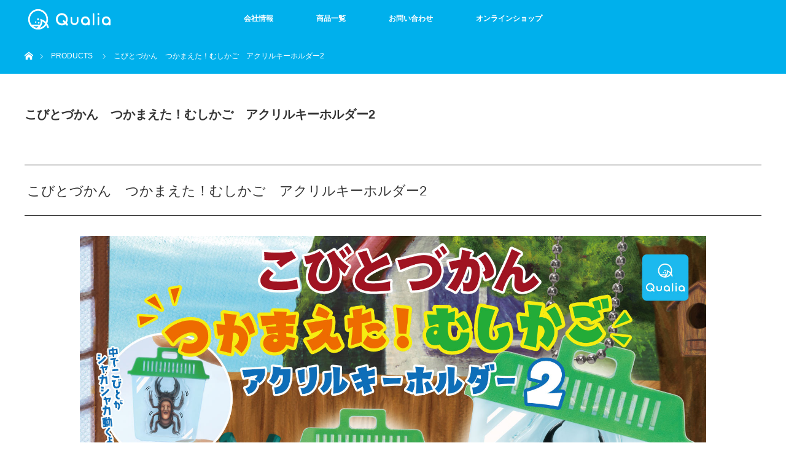

--- FILE ---
content_type: text/html; charset=UTF-8
request_url: https://qualia-45.jp/distinations/kobitos_mushikago_ak2/
body_size: 5720
content:
<!DOCTYPE html>
<html class="pc" lang="ja">
<head>
<meta charset="UTF-8">
<!--[if IE]><meta http-equiv="X-UA-Compatible" content="IE=edge"><![endif]-->
<meta name="viewport" content="width=device-width">
<title>こびとづかん　つかまえた！むしかご　アクリルキーホルダー2 | Qualia</title>
<meta name="description" content="こびとづかん　つかまえた！むしかご　アクリルキーホルダー2　商品情報商品名：こびとづかん　つかまえた！むしかご　アクリルキーホルダー2発売元：株式会社 Qualia発売日：2024年8月価格　：300円　全6...">
<link rel="pingback" href="https://qualia-45.jp/xmlrpc.php">
<link rel='dns-prefetch' href='//s.w.org' />
<link rel="alternate" type="application/rss+xml" title="Qualia &raquo; フィード" href="https://qualia-45.jp/feed/" />
<link rel="alternate" type="application/rss+xml" title="Qualia &raquo; コメントフィード" href="https://qualia-45.jp/comments/feed/" />
		<script type="text/javascript">
			window._wpemojiSettings = {"baseUrl":"https:\/\/s.w.org\/images\/core\/emoji\/2.2.1\/72x72\/","ext":".png","svgUrl":"https:\/\/s.w.org\/images\/core\/emoji\/2.2.1\/svg\/","svgExt":".svg","source":{"concatemoji":"https:\/\/qualia-45.jp\/wp-includes\/js\/wp-emoji-release.min.js?ver=4.7.29"}};
			!function(t,a,e){var r,n,i,o=a.createElement("canvas"),l=o.getContext&&o.getContext("2d");function c(t){var e=a.createElement("script");e.src=t,e.defer=e.type="text/javascript",a.getElementsByTagName("head")[0].appendChild(e)}for(i=Array("flag","emoji4"),e.supports={everything:!0,everythingExceptFlag:!0},n=0;n<i.length;n++)e.supports[i[n]]=function(t){var e,a=String.fromCharCode;if(!l||!l.fillText)return!1;switch(l.clearRect(0,0,o.width,o.height),l.textBaseline="top",l.font="600 32px Arial",t){case"flag":return(l.fillText(a(55356,56826,55356,56819),0,0),o.toDataURL().length<3e3)?!1:(l.clearRect(0,0,o.width,o.height),l.fillText(a(55356,57331,65039,8205,55356,57096),0,0),e=o.toDataURL(),l.clearRect(0,0,o.width,o.height),l.fillText(a(55356,57331,55356,57096),0,0),e!==o.toDataURL());case"emoji4":return l.fillText(a(55357,56425,55356,57341,8205,55357,56507),0,0),e=o.toDataURL(),l.clearRect(0,0,o.width,o.height),l.fillText(a(55357,56425,55356,57341,55357,56507),0,0),e!==o.toDataURL()}return!1}(i[n]),e.supports.everything=e.supports.everything&&e.supports[i[n]],"flag"!==i[n]&&(e.supports.everythingExceptFlag=e.supports.everythingExceptFlag&&e.supports[i[n]]);e.supports.everythingExceptFlag=e.supports.everythingExceptFlag&&!e.supports.flag,e.DOMReady=!1,e.readyCallback=function(){e.DOMReady=!0},e.supports.everything||(r=function(){e.readyCallback()},a.addEventListener?(a.addEventListener("DOMContentLoaded",r,!1),t.addEventListener("load",r,!1)):(t.attachEvent("onload",r),a.attachEvent("onreadystatechange",function(){"complete"===a.readyState&&e.readyCallback()})),(r=e.source||{}).concatemoji?c(r.concatemoji):r.wpemoji&&r.twemoji&&(c(r.twemoji),c(r.wpemoji)))}(window,document,window._wpemojiSettings);
		</script>
		<style type="text/css">
img.wp-smiley,
img.emoji {
	display: inline !important;
	border: none !important;
	box-shadow: none !important;
	height: 1em !important;
	width: 1em !important;
	margin: 0 .07em !important;
	vertical-align: -0.1em !important;
	background: none !important;
	padding: 0 !important;
}
</style>
<link rel='stylesheet' id='style-css'  href='https://qualia-45.jp/wp-content/themes/orion_tcd037/style.css?ver=2.0.3' type='text/css' media='all' />
<script type='text/javascript' src='https://qualia-45.jp/wp-includes/js/jquery/jquery.js?ver=1.12.4'></script>
<script type='text/javascript' src='https://qualia-45.jp/wp-includes/js/jquery/jquery-migrate.min.js?ver=1.4.1'></script>
<link rel='https://api.w.org/' href='https://qualia-45.jp/wp-json/' />
<link rel="canonical" href="https://qualia-45.jp/distinations/kobitos_mushikago_ak2/" />
<link rel='shortlink' href='https://qualia-45.jp/?p=7531' />
<link rel="alternate" type="application/json+oembed" href="https://qualia-45.jp/wp-json/oembed/1.0/embed?url=https%3A%2F%2Fqualia-45.jp%2Fdistinations%2Fkobitos_mushikago_ak2%2F" />
<link rel="alternate" type="text/xml+oembed" href="https://qualia-45.jp/wp-json/oembed/1.0/embed?url=https%3A%2F%2Fqualia-45.jp%2Fdistinations%2Fkobitos_mushikago_ak2%2F&#038;format=xml" />

<script src="https://qualia-45.jp/wp-content/themes/orion_tcd037/js/jquery.easing.1.3.js?ver=2.0.3"></script>
<script src="https://qualia-45.jp/wp-content/themes/orion_tcd037/js/jscript.js?ver=2.0.3"></script>
<script src="https://qualia-45.jp/wp-content/themes/orion_tcd037/footer-bar/footer-bar.js?ver=2.0.3"></script>
<link rel="stylesheet" media="screen and (max-width:770px)" href="https://qualia-45.jp/wp-content/themes/orion_tcd037/footer-bar/footer-bar.css?ver=2.0.3">
<script src="https://qualia-45.jp/wp-content/themes/orion_tcd037/js/comment.js?ver=2.0.3"></script>

<link rel="stylesheet" media="screen and (max-width:770px)" href="https://qualia-45.jp/wp-content/themes/orion_tcd037/responsive.css?ver=2.0.3">

<style type="text/css">
body, input, textarea { font-family: "Segoe UI", Verdana, "游ゴシック", YuGothic, "Hiragino Kaku Gothic ProN", Meiryo, sans-serif; }
.rich_font { font-family: Verdana, "ヒラギノ角ゴ ProN W3", "Hiragino Kaku Gothic ProN", "メイリオ", Meiryo, sans-serif; }

body { font-size:15px; }

.pc #header .logo { font-size:21px; }
.mobile #header .logo { font-size:18px; }
#header_logo_index .logo { font-size:40px; }
#footer_logo_index .logo { font-size:40px; }
#header_logo_index .desc { font-size:12px; }
#footer_logo .desc { font-size:12px; }
.pc #index_content1 .index_content_header .headline { font-size:28px; }
.pc #index_content1 .index_content_header .desc { font-size:15px; }
.pc #index_content2 .index_content_header .headline { font-size:40px; }
.pc #index_content2 .index_content_header .desc { font-size:15px; }
.pc #index_dis .index_content_header .headline { font-size:20px; }
.pc #index_dis .index_content_header .desc { font-size:15px; }

.pc #index_dis .index_content_header3 .headline { font-size:20px; }
.pc #index_dis .index_content_header3 .desc { font-size:15px; }

#post_title { font-size:24px; }
.post_content { font-size:15px; }

.pc #header, #bread_crumb, .pc #global_menu ul ul a, #index_dis_slider .link, #previous_next_post .label, #related_post .headline span, #comment_headline span, .side_headline span, .widget_search #search-btn input, .widget_search #searchsubmit, .side_widget.google_search #searchsubmit, .page_navi span.current
 { background-color:#00B0EC; }

.footer_menu li.no_link a { color:#00B0EC; }

a:hover, #comment_header ul li a:hover, .pc #global_menu > ul > li.active > a, .pc #global_menu li.current-menu-item > a, .pc #global_menu > ul > li > a:hover, #header_logo .logo a:hover, #bread_crumb li.home a:hover:before, #bread_crumb li a:hover
 { color:#006385; }

.pc #global_menu ul ul a:hover, #return_top a:hover, .next_page_link a:hover, .page_navi a:hover, .collapse_category_list li a:hover .count, .index_box_list .link:hover, .index_content_header2 .link a:hover, #index_blog_list li .category a:hover, .slick-arrow:hover, #index_dis_slider .link:hover, #header_logo_index .link:hover,
 #previous_next_page a:hover, .page_navi p.back a:hover, #post_meta_top .category a:hover, .collapse_category_list li a:hover .count, .mobile #global_menu li a:hover,
   #wp-calendar td a:hover, #wp-calendar #prev a:hover, #wp-calendar #next a:hover, .widget_search #search-btn input:hover, .widget_search #searchsubmit:hover, .side_widget.google_search #searchsubmit:hover,
    #submit_comment:hover, #comment_header ul li a:hover, #comment_header ul li.comment_switch_active a, #comment_header #comment_closed p, #post_pagination a:hover, #post_pagination p, a.menu_button:hover, .mobile .footer_menu a:hover, .mobile #footer_menu_bottom li a:hover, .post_content .bt_orion:hover
     { background-color:#006385; }

#comment_textarea textarea:focus, #guest_info input:focus, #comment_header ul li a:hover, #comment_header ul li.comment_switch_active a, #comment_header #comment_closed p
 { border-color:#006385; }

#comment_header ul li.comment_switch_active a:after, #comment_header #comment_closed p:after
 { border-color:#006385 transparent transparent transparent; }

.collapse_category_list li a:before
 { border-color: transparent transparent transparent #006385; }


.footer_menu li:first-child a, .footer_menu li:only-child a { pointer-events:none; }

#site_loader_spinner { border:4px solid rgba(0,99,133,0.2); border-top-color:#006385; }

.topimg{
width:19%;
}


@media screen and (max-width:480px) {
.topimg{
width:48%;
}
}
</style>

<link rel="stylesheet" href="https://qualia-45.jp/wp-content/themes/orion_tcd037/js/slick.css?ver=2.0.3">
<script src="https://qualia-45.jp/wp-content/themes/orion_tcd037/js/slick.min.js?ver=2.0.3"></script>

<script type="text/javascript">
jQuery(document).ready(function($){

  $('#single_slider').slick({
    infinite: false,
    dots: false,
    arrows: true,
    slidesToShow: 1,
    slidesToScroll: 1,
    adaptiveHeight: false,
    autoplay: true,
    fade: true,
    easing: 'easeOutExpo',
    speed: 1000,
    autoplaySpeed: 10000,
    asNavFor: '#single_slider_nav'
  });

  $('#single_slider_nav').slick({
    focusOnSelect: true,
    infinite: false,
    dots: false,
    arrows: false,
    slidesToShow: 7,
    slidesToScroll: 1,
    autoplay: false,
    asNavFor: '#single_slider'
  });

});
</script>
<link rel="stylesheet" href="https://qualia-45.jp/wp-content/themes/orion_tcd037/js/jquery.mb.YTPlayer.min.css?ver=2.0.3">
<script src="https://qualia-45.jp/wp-content/themes/orion_tcd037/js/jquery.mb.YTPlayer.min.js?ver=2.0.3"></script>
<script type="text/javascript">
jQuery(document).ready(function($) {
 jQuery("#youtube_video_player").YTPlayer();
});
</script>



<style type="text/css"></style>		<style type="text/css" id="wp-custom-css">
			/*
ここに独自の CSS を追加することができます。

詳しくは上のヘルプアイコンをクリックしてください。
*/

.youtube {
  position: relative;
  width: 85%;
  padding-top: 56.25%;
  margin: 0 auto;
}
.youtube iframe {
  position: absolute;
  top: 0;
  right: 0;
  width: 100%;
  height: 100%;
}		</style>
	<link rel="shortcut icon" href="https://qualia-45.jp/favicon.ico">
<link rel="apple-touch-icon" href="https://qualia-45.jp/webclip.png">



</head>
<body id="body" class="distinations-template-default single single-distinations postid-7531" oncontextmenu="return false;">

<div id="site_loader_overlay">
 <div id="site_loader_spinner"></div>
</div>
<div id="site_wrap">

 <div id="top">

  <div id="header">
   <div id="header_inner">
    <div id="header_logo">
     <div id="logo_image">
 <h1 class="logo">
  <a href="https://qualia-45.jp/" title="Qualia" data-label="Qualia"><img src="https://qualia-45.jp/wp-content/uploads/qualialogos.png?1768806342" alt="Qualia" title="Qualia" /></a>
 </h1>
</div>
    </div>
        <a href="#" class="menu_button"><span>menu</span></a>
    <div id="global_menu">
     <ul id="menu-qualiamenu" class="menu"><li id="menu-item-147" class="menu-item menu-item-type-post_type menu-item-object-page menu-item-147"><a href="https://qualia-45.jp/company_info/">会社情報</a></li>
<li id="menu-item-149" class="menu-item menu-item-type-custom menu-item-object-custom menu-item-has-children menu-item-149"><a href="https://qualia-45.jp/products/">商品一覧</a>
<ul class="sub-menu">
	<li id="menu-item-173" class="menu-item menu-item-type-custom menu-item-object-custom menu-item-173"><a href="https://qualia-45.jp/oem/">OEM</a></li>
	<li id="menu-item-174" class="menu-item menu-item-type-custom menu-item-object-custom menu-item-174"><a href="https://qualia-45.jp/general/">一般商品</a></li>
	<li id="menu-item-863" class="menu-item menu-item-type-post_type menu-item-object-page menu-item-863"><a href="https://qualia-45.jp/line-creators/">LINE CREATORS</a></li>
</ul>
</li>
<li id="menu-item-146" class="menu-item menu-item-type-post_type menu-item-object-page menu-item-146"><a href="https://qualia-45.jp/contact-us/">お問い合わせ</a></li>
<li id="menu-item-3146" class="menu-item menu-item-type-custom menu-item-object-custom menu-item-3146"><a href="https://www.qualia-rashisa.jp/">オンラインショップ</a></li>
</ul>    </div>
       </div><!-- END #header_inner -->
  </div><!-- END #header -->

  
 </div><!-- END #top -->

 <div id="main_contents" class="clearfix">

<div id="header_image">
 <div class="image"><img src="https://qualia-45.jp/wp-content/uploads/DP_KOBITO_MUSGIKAGO2_ol-1280x320.jpg" title="" alt="" /></div>
 <div class="caption" style="text-shadow:0px 0px 4px #333333; color:#FFFFFF; ">
  <p class="title rich_font" style="font-size:28px;"></p>
 </div>
</div>

<div id="bread_crumb">

<ul class="clearfix">
 <li itemscope="itemscope" itemtype="http://data-vocabulary.org/Breadcrumb" class="home"><a itemprop="url" href="https://qualia-45.jp/"><span>ホーム</span></a></li>

 <li itemscope="itemscope" itemtype="http://data-vocabulary.org/Breadcrumb"><a itemprop="url" href="http://qualia-45.jp/products/">PRODUCTS</a></li>

 <li class="last">こびとづかん　つかまえた！むしかご　アクリルキーホルダー2</li>

</ul>
</div>

<div id="main_col">

  
  <div id="dis_single_title" class="clearfix">
   <h2 class="title rich_font">こびとづかん　つかまえた！むしかご　アクリルキーホルダー2</h2>
     </div>

  <div id="article" class="dis_post_content">

   <div class="post_content clearfix">
    <h3 class="style3a">こびとづかん　つかまえた！むしかご　アクリルキーホルダー2</h3>
<div align="center"><img src="https://qualia-45.jp/wp-content/uploads/DP_KOBITO_MUSGIKAGO2_ol.jpg" alt="こびとづかん　つかまえた！むしかご　アクリルキーホルダー2" width="85%" /></div>
<p>　</p>
<h4 class="style4b">商品情報</h4>
<p>商品名：こびとづかん　つかまえた！むしかご　アクリルキーホルダー2<br />
発売元：株式会社 Qualia<br />
発売日：2024年8月<br />
価格　：300円　全6種</p>
<p>素材表示<br />
本体：アクリル</p>
<p>中でこびとがシャカシャカ動くよ！<br />
※全種ボールチェーン付き</p>

<h3 class="style3a">Lineup</h3>
<p>カクレケダマ<br />
ヒヨッコマネッコ<br />
クワガタヨソオイ<br />
シキハデアヤシ<br />
クサマダラオオコビト<br />
ノミビョウタン</p>
<p>&copy;Toshitaka Nabata</p>
       </div>

  </div><!-- END #article -->

  
</div><!-- END #main_col -->


<div align="center">
<a href="https://www.instagram.com/qualia45/" target="_blank"><img src="https://qualia-45.jp/wp-content/uploads/QR_Code_insta.png" width="80"></a>　<a href="https://twitter.com/Qualia_45_" target="_blank"><img src="https://qualia-45.jp/wp-content/uploads/QR_Code_twitter.png" width="80"></a>
</div>

 </div><!-- END #main_contents -->

<div id="footer_wrapper">
 <div id="footer_top">
  <div id="footer_top_inner">

   <!-- footer logo -->
      <div id="footer_logo">
    <div class="logo_area">
 <p class="logo rich_font"><a href="https://qualia-45.jp/">Qualia</a></p>
 <p class="desc">株式会社Qualia（クオリア）は、カプセルトイ商品（ガチャガチャ）等の企画・製造を行っております。</p></div>
   </div>
   
   <!-- footer menu -->
   
  </div><!-- END #footer_top_inner -->
 </div><!-- END #footer_top -->

 <div id="footer_bottom">
  <div id="footer_bottom_inner" class="clearfix">

   <!-- footer logo -->
   
   <!-- social button -->
   
   <!-- footer bottom menu -->
      <div id="footer_menu_bottom" class="clearfix">
    <ul id="menu-qualiamenu-1" class="menu"><li class="menu-item menu-item-type-post_type menu-item-object-page menu-item-147"><a href="https://qualia-45.jp/company_info/">会社情報</a></li>
<li class="menu-item menu-item-type-custom menu-item-object-custom menu-item-has-children menu-item-149"><a href="https://qualia-45.jp/products/">商品一覧</a></li>
<li class="menu-item menu-item-type-post_type menu-item-object-page menu-item-146"><a href="https://qualia-45.jp/contact-us/">お問い合わせ</a></li>
<li class="menu-item menu-item-type-custom menu-item-object-custom menu-item-3146"><a href="https://www.qualia-rashisa.jp/">オンラインショップ</a></li>
</ul>   </div>
   
  </div><!-- END #footer_bottom_inner -->
 </div><!-- END #footer_bottom -->

 <p id="copyright">Copyright &copy;&nbsp; <a href="https://qualia-45.jp/">Qualia</a></p>

</div><!-- /footer_wrapper -->


 <div id="return_top">
    <a href="#body"><span>PAGE TOP</span></a>
   </div>

</div><!-- #site_wrap -->

  <script>
 jQuery(document).ready(function($){

  function after_load() {
    $('#site_loader_spinner').delay(600).fadeOut(400);
    $('#site_loader_overlay').delay(900).fadeOut(800);
    $('#site_wrap').css('display', 'block');
    $('#single_slider').slick('setPosition');
    $('#single_slider_nav').slick('setPosition');
    $('#header_image .title').delay(2000).fadeIn(3000);
  }

  $(window).load(function () {
    after_load();
  });
 
  $(function(){
    setTimeout(function(){
      if( $('#site_loader_overlay').is(':visible') ) {
        after_load();
      }
    }, 5000);
  });

 });
 </script>
 
  <!-- facebook share button code -->
 <div id="fb-root"></div>
 <script>
 (function(d, s, id) {
   var js, fjs = d.getElementsByTagName(s)[0];
   if (d.getElementById(id)) return;
   js = d.createElement(s); js.id = id;
   js.src = "//connect.facebook.net/ja_JP/sdk.js#xfbml=1&version=v2.5";
   fjs.parentNode.insertBefore(js, fjs);
 }(document, 'script', 'facebook-jssdk'));
 </script>
 
<script type='text/javascript' src='https://qualia-45.jp/wp-includes/js/comment-reply.min.js?ver=4.7.29'></script>
<script type='text/javascript' src='https://qualia-45.jp/wp-includes/js/wp-embed.min.js?ver=4.7.29'></script>

<script>
  (function(i,s,o,g,r,a,m){i['GoogleAnalyticsObject']=r;i[r]=i[r]||function(){
  (i[r].q=i[r].q||[]).push(arguments)},i[r].l=1*new Date();a=s.createElement(o),
  m=s.getElementsByTagName(o)[0];a.async=1;a.src=g;m.parentNode.insertBefore(a,m)
  })(window,document,'script','https://www.google-analytics.com/analytics.js','ga');

  ga('create', 'UA-100769806-1', 'auto');
  ga('send', 'pageview');

</script>


</body>
</html>

--- FILE ---
content_type: text/plain
request_url: https://www.google-analytics.com/j/collect?v=1&_v=j102&a=712244448&t=pageview&_s=1&dl=https%3A%2F%2Fqualia-45.jp%2Fdistinations%2Fkobitos_mushikago_ak2%2F&ul=en-us%40posix&dt=%E3%81%93%E3%81%B3%E3%81%A8%E3%81%A5%E3%81%8B%E3%82%93%E3%80%80%E3%81%A4%E3%81%8B%E3%81%BE%E3%81%88%E3%81%9F%EF%BC%81%E3%82%80%E3%81%97%E3%81%8B%E3%81%94%E3%80%80%E3%82%A2%E3%82%AF%E3%83%AA%E3%83%AB%E3%82%AD%E3%83%BC%E3%83%9B%E3%83%AB%E3%83%80%E3%83%BC2%20%7C%20Qualia&sr=1280x720&vp=1280x720&_u=IEBAAEABAAAAACAAI~&jid=531138077&gjid=1944535180&cid=1769178356.1768806344&tid=UA-100769806-1&_gid=861885461.1768806344&_r=1&_slc=1&z=1062708545
body_size: -449
content:
2,cG-2V5684SH69